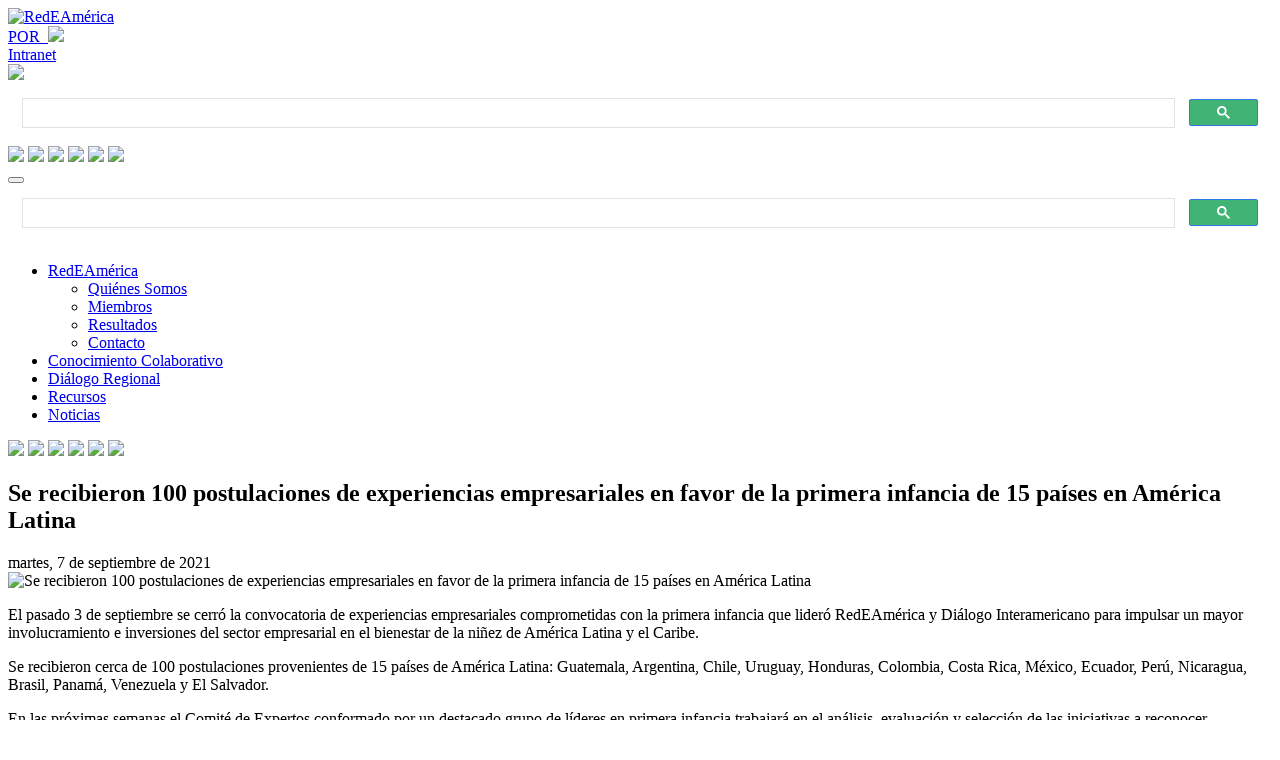

--- FILE ---
content_type: text/html; charset=utf-8
request_url: https://redeamerica.org/Noticias/Detalle/PgrID/1658/PageID/1/ArtMID/1370/ArticleID/2350
body_size: 20180
content:
<!DOCTYPE html>
<html  lang="es-ES">
<head id="Head"><meta content="text/html; charset=UTF-8" http-equiv="Content-Type" />

<link rel="stylesheet" href="https://use.fontawesome.com/releases/v5.2.0/css/all.css" integrity="sha384-hWVjflwFxL6sNzntih27bfxkr27PmbbK/iSvJ+a4+0owXq79v+lsFkW54bOGbiDQ" crossorigin="anonymous">

<!-- Google tag (gtag.js) -->
<script async src="https://www.googletagmanager.com/gtag/js?id=G-MDQKD2D5B1"></script>
<script>
  window.dataLayer = window.dataLayer || [];
  function gtag(){dataLayer.push(arguments);}
  gtag('js', new Date());

  gtag('config', 'G-MDQKD2D5B1');
</script><title>
	Se recibieron 100 postulaciones de experiencias empresariales en favor de la primera infancia de 15 países en América Latina
</title><meta id="MetaDescription" name="description" content="El pasado 3 de septiembre se cerró la convocatoria de experiencias empresariales comprometidas con la primera infancia que lideró RedEAmérica y Diálogo Interamericano para impulsar un mayor involucramiento e inversiones del sector empresarial en el bienestar de la niñez de América Latina y el Caribe." /><meta id="MetaKeywords" name="keywords" content="empresas, primera infancia, RedEAmérica, Diálogo Interamericano, América Latina, niñez " /><meta id="MetaRobots" name="robots" content="INDEX, FOLLOW" /><link href="/Resources/Shared/stylesheets/dnndefault/7.0.0/default.css?cdv=79" type="text/css" rel="stylesheet"/><link href="/Portals/_default/skins/2023/bootstrap/css/bootstrap.min.css?cdv=79" type="text/css" rel="stylesheet"/><link href="/Portals/_default/skins/2023/css/jquery.smartmenus.bootstrap.css?cdv=79" type="text/css" rel="stylesheet"/><link href="/Portals/_default/skins/2023/Menus/MainMenu/MainMenu.css?cdv=79" type="text/css" rel="stylesheet"/><link href="/DesktopModules/EasyDNNmailChimpPlus/Templates/_default/Ozone/Ozone.css?cdv=79" type="text/css" rel="stylesheet"/><link href="/DesktopModules/EasyDNNnews/Templates/_default/Ozone/Ozone.css?cdv=79" type="text/css" rel="stylesheet"/><link href="/DesktopModules/EasyDNNmailChimpPlus/Templates/_default/Ozone/StylesCSS/green.css?cdv=79" type="text/css" rel="stylesheet"/><link href="/DesktopModules/EasyDNNnews/Templates/_default/Ozone/StylesCSS/Noticias.css?cdv=79" type="text/css" rel="stylesheet"/><link href="/Portals/_default/skins/2023/skin.css?cdv=79" type="text/css" rel="stylesheet"/><link href="/DesktopModules/EasyDNNNews/static/rateit/css/rateit.css?cdv=79" type="text/css" rel="stylesheet"/><link href="/DesktopModules/EasyDNNNews/static/common/common.css?cdv=79" type="text/css" rel="stylesheet"/><script src="/DesktopModules/EasyDNNNews/static/eds_jquery/eds_jq.js?cdv=79" type="text/javascript"></script><script src="/DesktopModules/EasyDNNmailChimpPlus/static/eds_jquery/eds_jq.js?cdv=79" type="text/javascript"></script><script src="/Resources/libraries/jQuery/03_05_01/jquery.js?cdv=79" type="text/javascript"></script><script src="/Resources/libraries/jQuery-UI/01_12_01/jquery-ui.js?cdv=79" type="text/javascript"></script><link rel="stylesheet" href="https://use.fontawesome.com/releases/v5.2.0/css/all.css" integrity="sha384-hWVjflwFxL6sNzntih27bfxkr27PmbbK/iSvJ+a4+0owXq79v+lsFkW54bOGbiDQ" crossorigin="anonymous">
<link rel='SHORTCUT ICON' href='/Portals/0/favicon.ico?ver=eXYmmWW-wA8feODJgkZVZQ%3d%3d' type='image/x-icon' /><meta name="eds__GmapsInitData" content="{&quot;instanceGlobal&quot;:&quot;EasyDnnSolutions1_1_instance&quot;,&quot;google&quot;:{&quot;maps&quot;:{&quot;api&quot;:{&quot;key&quot;:&quot;&quot;,&quot;libraries&quot;:[&quot;geometry&quot;,&quot;places&quot;]}}}}" /><meta property="og:site_name" content="RedEAmérica" />
<meta property="og:title" content="Se recibieron 100 postulaciones de experiencias empresariales en favor de la primera infancia de 15 países en América Latina" />
<meta property="og:description" content="El pasado 3 de septiembre se cerró la convocatoria de experiencias empresariales comprometidas con la primera infancia que lideró RedEAmérica y Diálogo Interamericano para impulsar un mayor involucramiento e inversiones del sector empresarial en el bienestar de la niñez de América Latina y el Caribe.

Se recibieron cerca de 100 postulaciones provenientes de 15 países de América Latina: Guatemala, Argentina, Chile, Uruguay, Honduras, Colombia, Costa Rica, México, Ecuador, Perú, Nicaragua,..." />
<meta property="og:url" content="https://redeamerica.org/Noticias/Detalle/PgrID/1658/PageID/1/ArtMID/1370/ArticleID/2350" />
<meta property="og:type" content="article" />

<meta property="og:image" content="https://redeamerica.org/Portals/0/EasyDNNnews/2350/FundSmurfitKappaColombia_1000.jpg" />

<meta name="twitter:card" content="summary_large_image" />
<meta name="twitter:title" content="Se recibieron 100 postulaciones de experiencias empresariales en favor de la primera infancia de 15 países en América Latina" />
<meta name="twitter:description" content="El pasado 3 de septiembre se cerró la convocatoria de experiencias empresariales comprometidas con la primera infancia que lideró RedEAmérica y Diálogo Interamericano para impulsar un mayor..." />

<meta name="twitter:image" content="https://redeamerica.org/Portals/0/EasyDNNnews/2350/FundSmurfitKappaColombia_1000.jpg" />
<script type="application/ld+json">{
	"@context": "http://schema.org",
	"@type": "NewsArticle",
	"mainEntityOfPage": {
	  "@type": "WebPage",
	  "@id": "https://redeamerica.org/tabid/43/ArtMID/490/ArticleID/2350/Se-recibieron-100-postulaciones-de-experiencias-empresariales-en-favor-de-la-primera-infancia.aspx"
	},
	"headline": "Se recibieron 100 postulaciones de experiencias empresariales en favor de la primera infancia de 15 países en América Latina",
	"image": {
		"@type": "ImageObject",
		"url": "https://redeamerica.org/Portals/0/EasyDNNnews/2350/FundSmurfitKappaColombia_1000.jpg"
	  },
	"datePublished": "2021-09-07T12:23:00.0000000",
	"dateModified": "2021-09-07T12:32:53.5570000",
	"author": {
	  "@type": "Person",
	  "name": "Nicolás Amaya"
	},
	 "publisher": {
	  "@type": "Organization",
	  "name": "RedEAmérica",
	  "logo": {
		"@type": "ImageObject",
		"url": ""
	  }
	},
	"description": "El pasado 3 de septiembre se cerró la convocatoria de experiencias empresariales comprometidas con la primera infancia que lideró RedEAmérica y Diálogo Interamericano para impulsar un mayor..."
  }
  </script>     
        
			    <script type="text/javascript">
			      var _gaq = _gaq || [];
			      _gaq.push(['_setAccount', 'UA-22513181-1']);
			      _gaq.push(['_trackPageview']);
			      
			 
			      (function() {
				    var ga = document.createElement('script'); ga.type = 'text/javascript'; ga.async = true;
				    ga.src = ('https:' == document.location.protocol ? 'https://' : 'http://') + 'stats.g.doubleclick.net/dc.js';
				    var s = document.getElementsByTagName('script')[0]; s.parentNode.insertBefore(ga, s);
			      })();
			    </script>
        
		  <meta name="viewport" content="width=device-width,initial-scale=1" /></head>
<body id="Body">

    <form method="post" action="/Noticias/Detalle/PgrID/1658/PageID/1/ArtMID/1370/ArticleID/2350" id="Form" enctype="multipart/form-data">
<div class="aspNetHidden">
<input type="hidden" name="__EVENTTARGET" id="__EVENTTARGET" value="" />
<input type="hidden" name="__EVENTARGUMENT" id="__EVENTARGUMENT" value="" />
<input type="hidden" name="__VIEWSTATE" id="__VIEWSTATE" value="FWy0OKILUwmKW3GxlwFZ2BtqZ3EJLNbH2GqzePKE2iK9Vd6qb9ZqcD9N3Hbcr+8Xr73CYhxODFDnVqfOD50HPm+X6wff1RMAIymdFD3ZUrRSoqBRfIb3X2YXrZYmXDFBw1gRU9vrr1A08mQgDTFolSKTcBwTxzb0E396CGyd0/aIzn0oKm5g5PAIPKZLdlmh6X5VHL3nvNYcET3o/q6sVB6CFR2r4lzcSo9jxNArlxCIPmUFXCNLPiiPOWwI2l8/vG/t7TqlxHLJ0mjT1VKKIlSN79cWbrizZ+VSIiz6VinyNiTLFBXYKnAHQNvZVo2A4mWZus4dsFRhvaHOphwDbv2nvEF0t8SdKh1EYz8FJWm/6oqvF2js7q92y/LL15hBBHWoC7iF+zuPY3VNrmXvGj9KcTK/iXwh0QWn7OVTiS7Dp/Wr0KwPxJMcwgE9ID4ffuvLuPJN8Zdw08al0bRHzIBorlnu6ybbtS7FYCUgRCpxEpMGbuuDSoQAW6BRlnpLvz3QYBxW9E99UUZWFSp2CBRA04bVSMED4grwYVPVrsytms7vMi5d452vcfmqdX0+G4th9y5C7lP4t1mBP/I/rnbphk5lC8IbtHRGbNXoGrK9gVSkR7jnhcZ8kCAelvqDNgp3/tTpsdmGkoIZW5cj+6goCz2oE33RCuHUqQrxspFVyiWCiR9j6tJ6jQIgbhSd5ZhmHUZC5ycg/8QcGHCRe633KEvoJUDwRYobw0pJ1et1GPvau/cPYEhuc/29glc0/GXJapTUwH3CfUVakIGcACmn7hmX9O0Cb/X9NfYYQfRpUbMePC7QsnXzLCSNpH4tzxv984aYWwFZOcmQD0ilEBawR4KVg1hHkigE9JtOVbg5NFl2Q2mnJ6kWDUzhslpYyuWfos/Pc8/gw3NLqBjZpp8r4KYU2qu8pn8MWw+Hlyj7h9Fjs5YY8pkthO28sUczFAkY7tNLaOpY3OfqcZd9QUMRC3u472DkQpXUzGHMPsxpcsCod90VqSzPDY6dhe79y5RokwZJZkwdWoMFpSD/JoO7NtHkUI/tWWzOKQ1CxLxgFqvpA0B3DdTLrdyjiVt6VPNTFcDLd81KBqBfb5FH1V+JWTfMijdJvviStuqH8RoUeL1jdreZChby3XC0ri3RKgefAUcUW3fiSGory8fTH/W7gFgtAA84xS+ltEj2NNmPXnQs7riFCobiKtgrCDmKe8ynrfY0mY1JJqmYuIXcrnR+/+Eh89oTQw50yI+xnqr+AvMgrNmIuIa+XX7QWXB9Sps8TPLrHQ2fUZXiAX+o+cK0C5iavnxS1zyozZb7WfYNQF3U89zjwYIs/H06PQzuOn1oChBTvVuZKsrK+C4uu6EDSKXYbELZm6KNsV91YWLTzK7dJ+wxG6mNWn75vtBL7x2CQejZvnOEBLqaw3geqx/NVi6CKajWzm50anHOHbmuppOdpBUxD5bzXNLa2I72CO9Xdj3VrOGXzh59m5dPruzjKPL5G8ywURlL2DQprPiuXu693uMTkYt7xV+oQzSrFhJxq9ZJavVd+WYDKTIHk9kWK/KegtVJx+9reoItaFgFna9z4mdWC/RwHwEwq3uDo1DxQQ5xJRHXdIofBnYt/x5T48kxoi1N0s1l9m0kvMObGgCP9+QCkp1vNNN3UKIsdS6/dIT/RcWpz2wP" />
</div>

<script type="text/javascript">
//<![CDATA[
var theForm = document.forms['Form'];
if (!theForm) {
    theForm = document.Form;
}
function __doPostBack(eventTarget, eventArgument) {
    if (!theForm.onsubmit || (theForm.onsubmit() != false)) {
        theForm.__EVENTTARGET.value = eventTarget;
        theForm.__EVENTARGUMENT.value = eventArgument;
        theForm.submit();
    }
}
//]]>
</script>


<script src="/WebResource.axd?d=pynGkmcFUV1RG4NyNWkPJHF67BZt_zjoRz-OOQq4LbkYlYydsjPVU-v2J341&amp;t=638627955619783110" type="text/javascript"></script>


<script type="text/javascript">
//<![CDATA[
var __cultureInfo = {"name":"es-ES","numberFormat":{"CurrencyDecimalDigits":2,"CurrencyDecimalSeparator":",","IsReadOnly":false,"CurrencyGroupSizes":[3],"NumberGroupSizes":[3],"PercentGroupSizes":[3],"CurrencyGroupSeparator":".","CurrencySymbol":"€","NaNSymbol":"NaN","CurrencyNegativePattern":8,"NumberNegativePattern":1,"PercentPositivePattern":0,"PercentNegativePattern":0,"NegativeInfinitySymbol":"-∞","NegativeSign":"-","NumberDecimalDigits":2,"NumberDecimalSeparator":",","NumberGroupSeparator":".","CurrencyPositivePattern":3,"PositiveInfinitySymbol":"∞","PositiveSign":"+","PercentDecimalDigits":2,"PercentDecimalSeparator":",","PercentGroupSeparator":".","PercentSymbol":"%","PerMilleSymbol":"‰","NativeDigits":["0","1","2","3","4","5","6","7","8","9"],"DigitSubstitution":1},"dateTimeFormat":{"AMDesignator":"","Calendar":{"MinSupportedDateTime":"\/Date(-62135568000000)\/","MaxSupportedDateTime":"\/Date(253402300799999)\/","AlgorithmType":1,"CalendarType":1,"Eras":[1],"TwoDigitYearMax":2029,"IsReadOnly":false},"DateSeparator":"/","FirstDayOfWeek":1,"CalendarWeekRule":2,"FullDateTimePattern":"dddd, d\u0027 de \u0027MMMM\u0027 de \u0027yyyy H:mm:ss","LongDatePattern":"dddd, d\u0027 de \u0027MMMM\u0027 de \u0027yyyy","LongTimePattern":"H:mm:ss","MonthDayPattern":"d \u0027de\u0027 MMMM","PMDesignator":"","RFC1123Pattern":"ddd, dd MMM yyyy HH\u0027:\u0027mm\u0027:\u0027ss \u0027GMT\u0027","ShortDatePattern":"dd/MM/yyyy","ShortTimePattern":"H:mm","SortableDateTimePattern":"yyyy\u0027-\u0027MM\u0027-\u0027dd\u0027T\u0027HH\u0027:\u0027mm\u0027:\u0027ss","TimeSeparator":":","UniversalSortableDateTimePattern":"yyyy\u0027-\u0027MM\u0027-\u0027dd HH\u0027:\u0027mm\u0027:\u0027ss\u0027Z\u0027","YearMonthPattern":"MMMM\u0027 de \u0027yyyy","AbbreviatedDayNames":["do.","lu.","ma.","mi.","ju.","vi.","sá."],"ShortestDayNames":["D","L","M","X","J","V","S"],"DayNames":["domingo","lunes","martes","miércoles","jueves","viernes","sábado"],"AbbreviatedMonthNames":["ene.","feb.","mar.","abr.","may.","jun.","jul.","ago.","sep.","oct.","nov.","dic.",""],"MonthNames":["enero","febrero","marzo","abril","mayo","junio","julio","agosto","septiembre","octubre","noviembre","diciembre",""],"IsReadOnly":false,"NativeCalendarName":"calendario gregoriano","AbbreviatedMonthGenitiveNames":["ene.","feb.","mar.","abr.","may.","jun.","jul.","ago.","sep.","oct.","nov.","dic.",""],"MonthGenitiveNames":["enero","febrero","marzo","abril","mayo","junio","julio","agosto","septiembre","octubre","noviembre","diciembre",""]},"eras":[1,"d. C.",null,0]};//]]>
</script>

<script src="/ScriptResource.axd?d=NJmAwtEo3Ip9rqRC6XL9w4JUeObDCp1zRNvM-BoMUCJBUNIrykXfI7aLfM1d73J_lCq-BqQa2yRES31ctYdi0GddHBUfL_YRx65gBy_48ExY5aRPm9AFtpb-bEF0bazuQoIORA2&amp;t=2a9d95e3" type="text/javascript"></script>
<script src="/ScriptResource.axd?d=dwY9oWetJoKTSLozMmVzmMlPwuhHFdGJdxvMGDCPHwAHNS1cuPRatn16hglrUfyEXIOiF_0RhRZLk1NTj_rvRWUAWnmO3of4Blifr9_il9xCEKhsUeBQK2aDz74y_i3Q5kz7rl0epp3a9x6B0&amp;t=2a9d95e3" type="text/javascript"></script>
<div class="aspNetHidden">

	<input type="hidden" name="__VIEWSTATEGENERATOR" id="__VIEWSTATEGENERATOR" value="CA0B0334" />
	<input type="hidden" name="__VIEWSTATEENCRYPTED" id="__VIEWSTATEENCRYPTED" value="" />
	<input type="hidden" name="__EVENTVALIDATION" id="__EVENTVALIDATION" value="nOhDnxS6YGhUGVwDZvMjXwOZSva5Hq8AVSyoc0fkDjO8qqCvBpB+43amWUAofC2azoQsgIXAlVN761nfqNaR8Z+THczU1w4kAx9RTKAcIIz8eGVNCtu06DrkL9FpnKlpb96kdUYiGRUcbL8VzJDrpZsu3vU=" />
</div><script src="/js/dnn.modalpopup.js?cdv=79" type="text/javascript"></script><script src="/Portals/_default/skins/2023/bootstrap/js/bootstrap.min.js?cdv=79" type="text/javascript"></script><script src="/Portals/_default/skins/2023/js/jquery.smartmenus.js?cdv=79" type="text/javascript"></script><script src="/Portals/_default/skins/2023/js/jquery.smartmenus.bootstrap.js?cdv=79" type="text/javascript"></script><script src="/Portals/_default/skins/2023/js/scripts.js?cdv=79" type="text/javascript"></script><script src="/js/dnncore.js?cdv=79" type="text/javascript"></script><script src="/DesktopModules/EasyDNNNews/static/rateit/js/jquery.rateit_2.2.js?cdv=79" type="text/javascript"></script><script src="/DesktopModules/EasyDNNmailChimpPlus/static/jquery_validation/jquery.validate.min.js?cdv=79" type="text/javascript"></script><script src="/DesktopModules/EasyDNNNews/js/jquery.cookie_2.2.js?cdv=79" type="text/javascript"></script><script src="/DesktopModules/EasyDNNmailChimpPlus/static/cookie/js.cookie.js?cdv=79" type="text/javascript"></script><script src="/DesktopModules/EasyDNNNews/static/fluidvids/fluidvids_custom.min.js?cdv=79" type="text/javascript"></script><script src="/DesktopModules/EasyDNNmailChimpPlus/static/edForm/jquery.edForm.js?cdv=79" type="text/javascript"></script><script src="/DesktopModules/EasyDNNNews/static/EasyDnnSolutions/EasyDnnSolutions_1.1_2.2.js?cdv=79" type="text/javascript"></script>
<script type="text/javascript">
//<![CDATA[
Sys.WebForms.PageRequestManager._initialize('ScriptManager', 'Form', ['tdnn$ctr1370$ViewEasyDNNNewsMain$ctl00$upPanelComments','dnn_ctr1370_ViewEasyDNNNewsMain_ctl00_upPanelComments'], [], [], 90, '');
//]]>
</script>

        
        
        

<link href="/Portals/_default/skins/2023/Css/estilos.css" rel="stylesheet">
<link href="/Portals/_default/skins/2023/Css/media-queries.css" rel="stylesheet">

<!--[if lt IE 9]>
    <script src="https://cdnjs.cloudflare.com/ajax/libs/html5shiv/3.7.2/html5shiv.min.js"></script>
    <script src="https://oss.maxcdn.com/respond/1.4.2/respond.min.js"></script>
<![endif]-->

<div id="siteWrapper">

	<!-- Menu Top  -->
	<div id="topHeader" class="fluidTop">
		<div class="container">
			<div class="row">
				<div class="col-xs-6 col-md-3 Logo">
					<a href="//redeamerica.org">
						<img src="/Portals/_default/skins/2023/img/Logo.svg" alt="RedEAmérica">
					</a>
				</div>
				<div class="col-xs-6 col-md-9">
					<div class="col-xs-6 col-md-12 TopNavBar">

						<div class="col-xs-2 intranet">
							

						</div>
						<div class="col-xs-1 idioma"><a href="https://redeamerica-org.translate.goog/?_x_tr_sl=es&_x_tr_tl=pt&_x_tr_hl=es&_x_tr_pto=wapp&_x_tr_hist=true#gsc.tab=0" target="_blank">POR&nbsp;&nbsp;<img src="/Portals/_default/skins/2023/img/idioma_POR.svg" width="30"></a></div>
						<div class="col-xs-2 intranet">
							
<div id="dnn_dnnLogin_loginGroup" class="loginGroup">
    <a id="dnn_dnnLogin_enhancedLoginLink" class="LoginLink" rel="nofollow" onclick="return dnnModal.show(&#39;https://redeamerica.org/Login?returnurl=/Noticias/Detalle/PgrID/1658/PageID/1/ArtMID/1370/ArticleID/2350&amp;popUp=true&#39;,/*showReturn*/true,300,650,true,&#39;&#39;)" href="https://redeamerica.org/Login?returnurl=%2fNoticias%2fDetalle%2fPgrID%2f1658%2fPageID%2f1%2fArtMID%2f1370%2fArticleID%2f2350">Intranet</a>
</div><img src="/Portals/_default/skins/2023/img/icon_intranet.svg" width="30">
						</div>
						<div class="col-xs-2 buscar d-desktop">
							<div class="buscar--google">
								<script async src="https://cse.google.com/cse.js?cx=012783349132125473539:kmtoqelk73v"></script>
								<div class="gcse-search"></div>
							</div>
						</div>
						<div class="col-xs-5 redes d-desktop">
							<a href="//www.facebook.com/RedEAmerica/" target="_blank"><img src="/Portals/_default/skins/2023/img/icon_facebook.svg" width="34"></a>
							<a href="//twitter.com/redeamerica" target="_blank"><img src="/Portals/_default/skins/2023/img/icon_twitter.svg" width="34"></a>
							<a href="//www.youtube.com/user/redeamerica2011" target="_blank"><img src="/Portals/_default/skins/2023/img/icon_youtube.svg" width="34"></a>
							<a href="//www.instagram.com/redeamerica/" target="_blank"><img src="/Portals/_default/skins/2023/img/icon_instagram.svg" width="34"></a>
							<a href="https://www.linkedin.com/company/corporacionredeamerica/" target="_blank"><img src="/Portals/_default/skins/2023/img/icon_linkedin.svg" width="34"></a>
                            <a href="https://open.spotify.com/show/4rjkzEHBqyjQa28BHrUQoM?si=a0655db228da4d10" target="_blank"><img src="/Portals/_default/skins/2023/img/icon_spotify.svg" width="34"></a>
						</div>
					</div>
					<div class="col-xs-6 col-md-12 boxMenus">

						<div class="row">
							<div class="col-xs-12 menu_home menu navbar">
								<div class="navbar-header">
									<button type="button" class="navbar-toggle" data-toggle="collapse" data-target=".navbar-collapse">
										<span class="icon-bar"></span>
										<span class="icon-bar"></span>
										<span class="icon-bar"></span>
									</button>
								</div>
								<div class="collapse navbar-collapse">
									<div class="buscar--google d-md-none">
										<script async src="https://cse.google.com/cse.js?cx=012783349132125473539:kmtoqelk73v"></script>
										<div class="gcse-search"></div>
									</div>
									<ul class="nav nav-pills">

	<li class="dropdown ">
	
		<a href="#" >RedEAm&#233;rica<b class="caret hidden-desktop pull-right icon-chevron-down icon-white"></b></a>
	
	    <ul class="dropdown-menu">
	    
	<li class="">
	
		<a href="https://redeamerica.org/RedEAm&#233;rica/Qui&#233;nes-Somos" >Qui&#233;nes Somos</a>
	
	</li>

	<li class="">
	
		<a href="https://redeamerica.org/RedEAm&#233;rica/Miembros" >Miembros</a>
	
	</li>

	<li class="">
	
		<a href="https://redeamerica.org/RedEAm&#233;rica/Resultados" >Resultados</a>
	
	</li>

	<li class="">
	
		<a href="https://redeamerica.org/RedEAm&#233;rica/Contacto" >Contacto</a>
	
	</li>

	    </ul>
	
	</li>

	<li class="">
	
		<a href="https://redeamerica.org/Conocimiento-Colaborativo" >Conocimiento Colaborativo</a>
	
	</li>

	<li class="">
	
		<a href="https://redeamerica.org/Di&#225;logo-Regional" >Di&#225;logo Regional</a>
	
	</li>

	<li class="">
	
		<a href="https://redeamerica.org/Recursos" >Recursos</a>
	
	</li>

	<li class="">
	
		<a href="https://redeamerica.org/Noticias" >Noticias</a>
	
	</li>

</ul>


<script type="text/javascript">
(function($){
	$(document).ready(function(){
		$(".nav-pills > li a").on("mouseover", function(event){
            var $this = $(this).parent().find(">ul");
            if($this.length == 0) return;
            dnn.addIframeMask($this[0]);
		});
		$(".dropdown").attr("aria-haspopup", "true");
		$(".dropdownactive").attr("aria-haspopup", "true");
		$(".dropdown-menu").attr("aria-haspopup", "false");
	});
})(jQuery);
</script>

									<div class="col-xs-5 redes d-md-none">
										<a href="//www.facebook.com/RedEAmerica/" target="_blank"><img src="/Portals/_default/skins/2023/img/icon_facebook.svg" width="34"></a>
										<a href="//twitter.com/redeamerica" target="_blank"><img src="/Portals/_default/skins/2023/img/icon_twitter.svg" width="34"></a>
										<a href="//www.youtube.com/user/redeamerica2011" target="_blank"><img src="/Portals/_default/skins/2023/img/icon_youtube.svg" width="34"></a>
										<a href="//www.instagram.com/redeamerica/" target="_blank"><img src="/Portals/_default/skins/2023/img/icon_instagram.svg" width="34"></a>
										<a href="https://www.linkedin.com/company/corporacionredeamerica/" target="_blank"><img src="/Portals/_default/skins/2023/img/icon_linkedin.svg" width="34"></a>
										<a href="https://open.spotify.com/show/4rjkzEHBqyjQa28BHrUQoM?si=a0655db228da4d10" target="_blank"><img src="/Portals/_default/skins/2023/img/icon_spotify.svg" width="34"></a>
									</div>
								</div>
							</div>
						</div>

					</div>
				</div>
			</div>
		</div>
	</div>
	<!-- END: Menu Top  -->

	<main role="main">

		<!-- Fondo Beige -->
		<div class="fondo-Beige fondo-beige-bottom">
			<div class="container">
				<div class="row ">
					<div id="dnn_Section2_1" class="col-md-12 DNNEmptyPane"></div>
				</div>
			</div>
		</div>
		<!-- END: Fondo beige -->
        
		<div class="fluidwhite">
			<div class="container">
				<div class="row">
					<div id="dnn_Logros0" class="col-md-12 DNNEmptyPane"></div>
                    <div id="dnn_Logros1" class="col-md-6 DNNEmptyPane"></div>
					<div id="dnn_Logros2" class="col-md-6 DNNEmptyPane"></div>
                    <div id="dnn_Logros3" class="col-md-12 DNNEmptyPane"></div>
				</div>
			</div>
		</div>
        
		<!-- FondoBlanco -->
		<div class="fluidwhite">
			<div class="container">
				<div class="row text-left">
					<div id="dnn_contentpane" class="col-xs-12 DNNEmptyPane"></div>
					<div id="dnn_colizquierda" class="col-md-2 DNNEmptyPane"></div>
					<div id="dnn_colcentral" class="col-md-8 DNNEmptyPane"></div>
                    <div id="dnn_colderecha" class="col-md-2 DNNEmptyPane"></div>
				</div>
			</div>
		</div>
		<!-- END: FondoBlanco -->
        
        <!-- FondoBlanco -->
		<div class="fluidwhite">
			<div class="container">
				<div class="row text-left">					
                    <div id="dnn_NoticiaDetalle" class="col-md-8"><div class="DnnModule DnnModule-EasyDNNnews DnnModule-1370"><a name="1370"></a>
<div class="containerNOTITLE">
	<div id="dnn_ctr1370_ContentPane" class=""><!-- Start_Module_1370 --><div id="dnn_ctr1370_ModuleContent" class="DNNModuleContent ModEasyDNNnewsC">
	

<script type="text/javascript">
	/*<![CDATA[*/
	
	
	
	
	
						eds3_5_jq(function ($) {
							$('#dnn_ctr1370_ViewEasyDNNNewsMain_ctl00_pnlViewArticle_edn_printButton').on('click', function (){
								var prtContent = document.getElementById('dnn_ctr1370_ViewEasyDNNNewsMain_ctl00_pnlViewArticle'),
									spacelessTitle = 'Se recibieron 100 postulaciones de experiencias empresariales en favor de la primera infancia de 15 países en América Latina'.replace(/\s/g, '_'),
									WinPrint = window.open(this.href, spacelessTitle, 'toolbar=no,location=no,status=no,menubar=no,scrollbars=yes,resizable=yes,width=450,height=250');

								WinPrint.document.write("<!DOCTYPE html PUBLIC \"-//W3C//DTD XHTML 1.0 Strict//EN\" \"http://www.w3.org/TR/xhtml1/DTD/xhtml1-strict.dtd\">");
								WinPrint.document.write("<html><head><title>Se recibieron 100 postulaciones de experiencias empresariales en favor de la primera infancia de 15 países en América Latina</title><link rel=\"stylesheet\" type=\"text/css\" href=\"https://redeamerica.org/DesktopModules/EasyDNNnews/Templates/_default/Ozone/Ozone.css\"/></head><body>");
								WinPrint.document.write("<div class=\"eds_news_module_1370 news Ozone_Style_Noticias eds_style_predefined_noticias eds_subCollection_news eds_news_Ozone eds_template_Details_Article_Noticias eds_templateGroup_detailsArticleDefault eds_styleSwitchCriteria_module-1370 eds_print\">")
								WinPrint.document.write(prtContent.innerHTML);
								WinPrint.document.write("</div></body></html>");
								WinPrint.document.close();
								WinPrint.focus();

								setTimeout(function () {
									WinPrint.print();
										setTimeout(function () { WinPrint.close(); }, 100);
								WinPrint.onafterprint = function(){
								WinPrint.close()};
								}, 500);

								return false;
							});
						});
	
	
	
	
	
	

	eds3_5_jq(function ($) {
		if (typeof edn_fluidvids != 'undefined')
			edn_fluidvids.init({
				selector: ['.edn_fluidVideo iframe'],
				players: ['www.youtube.com', 'player.vimeo.com']
			});
		
		
		

	});
	/*]]>*/
</script>



<div class="eds_news_module_1370 news Ozone_Style_Noticias eds_style_predefined_noticias eds_subCollection_news eds_news_Ozone eds_template_Details_Article_Noticias eds_templateGroup_detailsArticleDefault eds_styleSwitchCriteria_module-1370">
	

	

	

	

	<div id="dnn_ctr1370_ViewEasyDNNNewsMain_ctl00_pnlViewArticle">
		
		
		
		
		
	<article class="edn_article edn_articleDetails">
		
		<h1 class="edn_articleTitle">Se recibieron 100 postulaciones de experiencias empresariales en favor de la primera infancia de 15 países en América Latina</h1>
		<div class="edn_metaDetails">
			<div class="masinfo">
				<time>martes, 7 de septiembre de 2021</time>
				
				<!-- <div class="edn_articleCategories"> / Categories: <a href="https://redeamerica.org/Noticias/Detalle/PID/1370/evl/0/CategoryID/28/CategoryName/Noticias" class="Noticias EDNcategorycolor-default">Noticias</a>, <a href="https://redeamerica.org/Noticias/Detalle/PID/1370/evl/0/CategoryID/1085/CategoryName/2021" class="_ EDNcategorycolor-default">2021</a></div> -->
			</div>
		</div>
		
		
		<div class="edn_mediaContainer">
			<img alt="Se recibieron 100 postulaciones de experiencias empresariales en favor de la primera infancia de 15 países en América Latina" src="/Portals/0/EasyDNNNews/2350/images/FundSmurfitKappaColombia_1000-600-600-p-L-97.jpg"/>
			
		</div>
		
		
		
			
		

		
		
		
			
	
		
			<p class="MsoNoSpacing"><span style="background:white">El pasado 3 de septiembre se cerró la convocatoria de experiencias empresariales comprometidas con la primera infancia que lideró RedEAmérica y Diálogo Interamericano para </span>impulsar un mayor involucramiento e inversiones del sector empresarial en el bienestar de la niñez de América Latina y el Caribe.</p>

<p class="MsoNoSpacing">Se recibieron cerca de 100 postulaciones provenientes de 15 países de América Latina: Guatemala, Argentina, Chile, Uruguay, Honduras, Colombia, Costa Rica, México, Ecuador, Perú, Nicaragua, Brasil, Panamá, Venezuela y El Salvador.</p>

<p class="MsoNoSpacing">En las próximas semanas el Comité de Expertos conformado por un destacado grupo de líderes en primera infancia trabajará en el análisis, evaluación y selección de las iniciativas a reconocer.</p>

<p class="MsoNoSpacing"><strong><span style="background:white">El Comité está compuesto por: </span></strong></p>

<ul>
 <li class="MsoNoSpacing"><span style="background:white">Alejandro Acosta, consultor independiente&nbsp; y asesor senior de CINDE, Colombia</span></li>
 <li class="MsoNoSpacing"><span style="background:white">Desirée López de Maturana Luna, Vicepresidenta para Latinoamérica de la Organización Mundial para la Educación Pre escolar en Chile</span></li>
 <li class="MsoNoSpacing"><span style="background:white">Ariela Luna, especialista en salud pública y desarrollo de la primera infancia en Perú</span></li>
 <li class="MsoNoSpacing"><span style="background:white">Enrique Darwin Caraballo, Director Ejecutivo de Educa (Acción Empresarial por la Educación) en República Dominicana</span></li>
 <li class="MsoNoSpacing"><span style="background:white">Mariana Valdes Riveroll, Directora de Alianzas Estratégicas en Save the Children México</span></li>
</ul>

<p class="MsoNoSpacing"><span style="background:white">RedEAmérica y Diálogo Interamericano agradecen a todas las empresas, fundaciones e institutos que participaron en la convocatoria. </span></p>

<p class="MsoNoSpacing"><a class="boton1" href="https://www.redeamerica.org/Primera-Infancia/Experto"><span style="background:white">Conoce más del grupo de expertos</span></a></p>
	
		
		
			
			
			<div class="article_pager edn_articleScrolling edn_clearFix">
				
				<div class="edn_toolTip edn_tooltipLeft">
					<a class="edn_previusArticle" href="https://redeamerica.org/Noticias/Detalle/ArtMID/1370/ArticleID/2353/Fundaci243n-Fedes-y-Alianza-Suiza-aliadas-por-la-educaci243n-en-Ecuador">Anterior</a>
					<span class="edn_toolTipContent">
					    Anterior
					</span>
				</div>
				
				
				<div class="edn_toolTip edn_tooltipRight">
					<a class="edn_nextArticle" href="https://redeamerica.org/Noticias/Detalle/ArtMID/1370/ArticleID/2352/RedEAm233rica-ofrece-6-cursos-virtuales-en-su-plataforma-de-formaci243n">Siguiente</a>
					<span class="edn_toolTipContent">RedEAmérica ofrece 6 cursos virtuales en su plataforma de formación</span>
				</div>
				
			</div>
			
			<div class="numeroVisitas edn_metaDetails">
				<span class="edn_numberOfVievs">35933</span>
			</div>
			
			<div class="edn_articleTags edn_clearFix">Tags: <a href="https://redeamerica.org/Noticias/Detalle/PID/1370/evl/0/TagID/121/TagName/Primera-Infancia">Primera Infancia </a></div>
			
			<div>
				
<div class="edn_aditionalBox edn_relatedArticles">
	<h2><span>Artículos relacionados</span></h2>
	<ul>


		<li>
			<a href="https://redeamerica.org/Noticias/Detalle/ArtMID/1370/ArticleID/2393/Talleres-sobre-iniciativas-empresariales-en-favor-de-la-primera-infancia-Fomentando-el-di225logo-en-torno-al-rol-y-contribuciones-del-sector-empresarial-en-el-bienestar-de-la-ni241ez">Talleres sobre iniciativas empresariales en favor de la primera infancia: Fomentando el diálogo en torno al rol y contribuciones del sector empresarial en el bienestar de la niñez</a>
		</li>


		<li>
			<a href="https://redeamerica.org/Noticias/Detalle/ArtMID/1370/ArticleID/2392/Primera-infancia-y-comunidades-sostenibles">Primera infancia y comunidades sostenibles</a>
		</li>


		<li>
			<a href="https://redeamerica.org/Noticias/Detalle/ArtMID/1370/ArticleID/2347/Quedan-pocos-d237as-para-postular-experiencias-a-favor-de-la-primera-infancia">Quedan pocos días para postular experiencias a favor de la primera infancia</a>
		</li>


		<li>
			<a href="https://redeamerica.org/Noticias/Detalle/ArtMID/1370/ArticleID/2329/Empresas-y-primera-infancia-se-buscan-experiencias-significativas-en-Am233rica-Latina">Empresas y primera infancia: se buscan experiencias significativas en América Latina</a>
		</li>


		<li>
			<a href="https://redeamerica.org/Noticias/Detalle/ArtMID/1370/ArticleID/2088/Ni241ez-pobreza-y-Pandemia-de-Coronavirus-191Cu225les-son-los-principales-impactos-y-desaf237os">Niñez, pobreza y Pandemia de Coronavirus. ¿Cuáles son los principales impactos y desafíos?</a>
		</li>


	</ul>

</div>


			</div>
			 <div class="numeroVisitas edn_metaDetails">
				<span class="edn_numberOfVievs">35933</span>
			</div> 
			<div class="edn_socialPrintWrapper">
				<div class="addthis_toolbox addthis_default_style "><a class="addthis_button_facebook_like" fb:like:layout="button_count"></a><a class="addthis_button_tweet"></a><a class="addthis_button_google_plusone" g:plusone:size="medium"></a><a class="addthis_counter addthis_pill_style"></a></div><script type="text/javascript" src="//s7.addthis.com/js/250/addthis_widget.js#pubid=xa-4e83374938ea2808"></script>
				
				<!-- <span id="dnn_ctr1370_ViewEasyDNNNewsMain_ctl00_pnlViewArticle_edn_printButton" class="edn_printButton"><span>Print</span></span> -->
			</div>
			
			
			
			
			
			
			
	
		
		
			
			
			
	
		
		
		<input type="hidden" name="dnn$ctr1370$ViewEasyDNNNewsMain$ctl00$hfRate" id="dnn_ctr1370_ViewEasyDNNNewsMain_ctl00_hfRate" value=" .000" />
		<script type="text/javascript">
			// <![CDATA[
			eds3_5_jq(function ($) {
				var isArticleRated = false;
				if (!false)
					isArticleRated = $.cookie("EDNA-12350");
				var $rate_it = $(".EDN_article_rateit.M1370");

				$rate_it.bind('rated reset', function (e) {
					var ri = $(this),
						value = ri.rateit('value'),
						articleid = 2350,
						portalId = 0,
						moduleId = 1370,
						tabId = 133;

					$rate_it.rateit('readonly', true);
					ri.rateit('readonly', true);

					if (!false)
						$.cookie("EDNA-12350", "true");

					document.getElementById("dnn_ctr1370_ViewEasyDNNNewsMain_ctl00_hfRate").value = value;

					$.ajax({
						url: "/DesktopModules/EasyDNNNews/ashx/RateArticle.ashx",
						type: "POST",
						cache: false,
						dataType: 'json',
						timeout: 15000,
						data: {
							portalId: portalId,
							moduleId: moduleId,
							tabId: tabId,
							articleid: articleid,
							ratingValue: value
						}
					})
						.done(function (response, status) {
							ri.siblings('.current_rating').text(response);
						})
						.fail(function () {
						})
						.always(function () {
						});
				})
					.rateit('value', document.getElementById("dnn_ctr1370_ViewEasyDNNNewsMain_ctl00_hfRate").value)
					.rateit('readonly', isArticleRated)
					.rateit('step', 1);

				$('#dnn_ctr1370_ViewEasyDNNNewsMain_ctl00_upPanelComments').on('click', '#dnn_ctr1370_ViewEasyDNNNewsMain_ctl00_lbAddComment', function () {
					var $lbAddComment = $('#dnn_ctr1370_ViewEasyDNNNewsMain_ctl00_lbAddComment'),
						noErrors = true,

						$authorNameInput = $('#dnn_ctr1370_ViewEasyDNNNewsMain_ctl00_tbAddCommentName'),
						$authorEmailInput = $('#dnn_ctr1370_ViewEasyDNNNewsMain_ctl00_tbAddCommentEmail'),
						$authorGDPRAgreement = $('#dnn_ctr1370_ViewEasyDNNNewsMain_ctl00_cbShowCommentsGDPRComplianceAgreementRules'),
						authorName,
						authorEmail,
						comment = $('#dnn_ctr1370_ViewEasyDNNNewsMain_ctl00_tbAddComment').val(),

						$noAuthorName = $('#dnn_ctr1370_ViewEasyDNNNewsMain_ctl00_lblAddCommentNameError'),
						$noAuthorEmail = $('#dnn_ctr1370_ViewEasyDNNNewsMain_ctl00_lblAddCommentEmailError'),
						$authorEmailNotValid = $('#dnn_ctr1370_ViewEasyDNNNewsMain_ctl00_lblAddCommentEmailValid'),
						$noComment = $('#dnn_ctr1370_ViewEasyDNNNewsMain_ctl00_lblAddCommentError'),
						$notValidCaptcha = $('#dnn_ctr1370_ViewEasyDNNNewsMain_ctl00_lblCaptchaError'),
						$noauthorGDPRAgreement = $('#dnn_ctr1370_ViewEasyDNNNewsMain_ctl00_lblShowCommentsGDPRComplianceAgreementError'),

						emailRegex = /^(([^<>()[\]\\.,;:\s@\"]+(\.[^<>()[\]\\.,;:\s@\"]+)*)|(\".+\"))@((\[[0-9]{1,3}\.[0-9]{1,3}\.[0-9]{1,3}\.[0-9]{1,3}\])|(([a-zA-Z\-0-9]+\.)+[a-zA-Z]{2,}))$/;


					if ($lbAddComment.data('disable'))
						return false;

					if ($authorNameInput.length > 0) {
						authorName = $authorNameInput.val();

						$noAuthorName.css('display', 'none');

						if (authorName == '') {
							$noAuthorName.css('display', 'block');
							noErrors = false;
						}
					}

					if ($authorEmailInput.length > 0) {
						authorEmail = $authorEmailInput.val();

						$noAuthorEmail.css('display', 'none');
						$authorEmailNotValid.css('display', 'none');

						if (authorEmail == '') {
							$noAuthorEmail.css('display', 'block');
							noErrors = false;
						} else if (!emailRegex.test(authorEmail)) {
							$authorEmailNotValid.css('display', 'block');
							noErrors = false;
						}
					}

					if ($authorGDPRAgreement.length > 0) {
						$noauthorGDPRAgreement.css('display', 'none');
						if (!$authorGDPRAgreement[0].checked) {
							$noauthorGDPRAgreement.css('display', 'block');
							noErrors = false;
						}
					}

					if ($('#dnn_ctr1370_ViewEasyDNNNewsMain_ctl00_pnlCommentsCaptcha').length > 0) {
						var commentsCaptchaResponse = grecaptcha.getResponse(window.eds_commentsform_captchaId);
						if (commentsCaptchaResponse.length == 0) {
							$('#dnn_ctr1370_ViewEasyDNNNewsMain_ctl00_hfCommentsFormCaptchaResponse').val('');
							$notValidCaptcha.css('display', 'block');
							noErrors = false;
						}
						else {
							$('#dnn_ctr1370_ViewEasyDNNNewsMain_ctl00_hfCommentsFormCaptchaResponse').val(commentsCaptchaResponse);
							$notValidCaptcha.css('display', 'none');
						}
					}

					if (comment == '') {
						$noComment.css('display', 'block');
						noErrors = false;
					} else
						$noComment.css('display', 'none');

					if (noErrors)
						$lbAddComment.data('disable', true);
					else
						return false;
				});
			});
			//*/ ]]>
		</script>
		<div id="dnn_ctr1370_ViewEasyDNNNewsMain_ctl00_upPanelComments">
			
				
				
				<input type="hidden" name="dnn$ctr1370$ViewEasyDNNNewsMain$ctl00$hfReplayToComment" id="dnn_ctr1370_ViewEasyDNNNewsMain_ctl00_hfReplayToComment" />
			
		</div>
		
		
		</article>
	
	
	</div>
	
	
	
</div>










</div><!-- End_Module_1370 --></div>
</div></div></div>
                    <div id="dnn_NoticiaListado" class="col-md-4"><div class="DnnModule DnnModule-EasyDNNnews DnnModule-1658"><a name="1658"></a>
<div class="containerNOTITLE">
	<div id="dnn_ctr1658_ContentPane" class=""><!-- Start_Module_1658 --><div id="dnn_ctr1658_ModuleContent" class="DNNModuleContent ModEasyDNNnewsC">
	

<script type="text/javascript">
	/*<![CDATA[*/
	
	
	
	
	
	
	
	
	
	
	

	eds3_5_jq(function ($) {
		if (typeof edn_fluidvids != 'undefined')
			edn_fluidvids.init({
				selector: ['.edn_fluidVideo iframe'],
				players: ['www.youtube.com', 'player.vimeo.com']
			});
		
		
		

	});
	/*]]>*/
</script>



<div class="eds_news_module_1658 news Ozone_Style_Noticias eds_style_predefined_noticias eds_subCollection_news eds_news_Ozone eds_template_List_Article_Titulo eds_templateGroup_listArticleDefault eds_styleSwitchCriteria_module-1658">
	

	

	<div id="dnn_ctr1658_ViewEasyDNNNewsMain_ctl00_pnlListArticles">
		
		
		<!--ArticleRepeat:Before:-->
<div class="edn_1658_article_list_wrapper"><!--ArticleTemplate-->

	<article class="edn_article edn_clearFix">
		
		<div class="row filaNoticia">
			<div class="col-sm-12">
				<h2 class="tituloNoticia"><a href="https://www.redeamerica.org/Noticias/Detalle/ArtMID/1370/ArticleID/2474/RedEAm233rica-participar225-en-la-COP16-en-Cali-Colombia">RedEAmérica participará en la COP16 en Cali, Colombia</a></h2>
				<time class="FechaPublicacion"><img src="/DesktopModules/EasyDNNnews/Templates/_default/Ozone/assets/icon-reloj.png">viernes, 11 de octubre de 2024</time>
				<div class="textoResumenNoticia"> <p style="text-align:justify"><span style="font-weight:700; font-variant-ligatures:normal; font-variant-alternates:normal; font-variant-numeric:normal; font-variant-east-asian:normal; font-variant-position:normal; white-space:pre-wrap"><span style="font-style:normal">RedEAmérica participará en la COP16 en Cali, Colombia, destacando el rol de la inversión social privada en la protección de la biodiversidad en América Latina.</span></span></p>

<p><br style="font-style:normal; font-weight:400; text-align:start; white-space:normal" />
&nbsp;</p></div>
			</div>
		</div>
	</article>
	<!--ArticleTemplate-->

	<article class="edn_article edn_clearFix">
		
		<div class="row filaNoticia">
			<div class="col-sm-12">
				<h2 class="tituloNoticia"><a href="https://www.redeamerica.org/Noticias/Detalle/ArtMID/1370/ArticleID/2473/161Las-historias-del-FIR2024">¡Las historias del #FIR2024! 🎥</a></h2>
				<time class="FechaPublicacion"><img src="/DesktopModules/EasyDNNnews/Templates/_default/Ozone/assets/icon-reloj.png">viernes, 11 de octubre de 2024</time>
				<div class="textoResumenNoticia"> <p><meta charset="UTF-8" />Gracias a las más de 60 organizaciones de todos los rincones de América Latina por escribir un diálogo tan enriquecedor y variado, lleno de colores, acentos y aromas. &iexcl;Sabemos que este&nbsp;<a href="https://www.linkedin.com/feed/hashtag/?keywords=fir2024&amp;highlightedUpdateUrns=urn%3Ali%3Aactivity%3A7249535418952511488">#FIR2024</a>&nbsp;pasará a la historia!</p></div>
			</div>
		</div>
	</article>
	<!--ArticleTemplate-->

	<article class="edn_article edn_clearFix">
		
		<div class="row filaNoticia">
			<div class="col-sm-12">
				<h2 class="tituloNoticia"><a href="https://www.redeamerica.org/Noticias/Detalle/ArtMID/1370/ArticleID/2430/Ganadores-del-VI-Premio-Transformadores">Ganadores del VI Premio Transformadores</a></h2>
				<time class="FechaPublicacion"><img src="/DesktopModules/EasyDNNnews/Templates/_default/Ozone/assets/icon-reloj.png">lunes, 24 de abril de 2023</time>
				<div class="textoResumenNoticia"> <p>Conoce a los ganadores del VI Premio Transformadores en cada una de las dos categorías en un interesante diálogo con expertos sociales del panorama de la Inversión Social Privada en la región.</p></div>
			</div>
		</div>
	</article>
	<!--ArticleTemplate-->

	<article class="edn_article edn_clearFix">
		
		<div class="row filaNoticia">
			<div class="col-sm-12">
				<h2 class="tituloNoticia"><a href="https://www.redeamerica.org/Noticias/Detalle/ArtMID/1370/ArticleID/2404/FIR-2023-Entornos-Cambiantes-Nuevos-Retos-para-Empresas-y-Fundaciones">FIR 2023: Entornos Cambiantes: Nuevos Retos para Empresas y Fundaciones</a></h2>
				<time class="FechaPublicacion"><img src="/DesktopModules/EasyDNNnews/Templates/_default/Ozone/assets/icon-reloj.png">martes, 28 de febrero de 2023</time>
				<div class="textoResumenNoticia"> <p>El FIR 2023, realizado el pasado 16 de marzo de 2023 de manera híbrida, se centró en generar reflexión en el contexto actual post-pandemia y los cambios en los distintos entornos y realidades en América Latina.&nbsp;</p></div>
			</div>
		</div>
	</article>
	<!--ArticleTemplate-->

	<article class="edn_article edn_clearFix">
		
		<div class="row filaNoticia">
			<div class="col-sm-12">
				<h2 class="tituloNoticia"><a href="https://www.redeamerica.org/Noticias/Detalle/ArtMID/1370/ArticleID/2403/Juventud-g233nero-y-migraci243n-un-gran-di225logo-en-busca-de-fortalecer-la-articulaci243n-regional">Juventud, género y migración: un gran diálogo en busca de fortalecer la articulación regional</a></h2>
				<time class="FechaPublicacion"><img src="/DesktopModules/EasyDNNnews/Templates/_default/Ozone/assets/icon-reloj.png">viernes, 20 de enero de 2023</time>
				<div class="textoResumenNoticia"> <p>El 12 de enero de 2023, los principales líderes&nbsp;empresariales y del ecosistema social en&nbsp;Centroamérica y América Latina se dieron&nbsp;cita en Tegucigalpa, Honduras en el evento&nbsp;internacional: Género y juventud, reflexión&nbsp;y acción desde América Latina</p></div>
			</div>
		</div>
	</article>
	</div>
		<div class="article_pager"><a class="active page"  href="https://redeamerica.org/Noticias/Detalle/PgrID/1658/PageID/1/ArtMID/1370/ArticleID/2350" aria-label="Page 1" >1</a><a class="page"  rel="next"  href="https://redeamerica.org/Noticias/Detalle/PgrID/1658/PageID/2/ArtMID/1370/ArticleID/2350" aria-label="Page 2" >2</a><a class="page"  href="https://redeamerica.org/Noticias/Detalle/PgrID/1658/PageID/3/ArtMID/1370/ArticleID/2350" aria-label="Page 3" >3</a><a class="page"  href="https://redeamerica.org/Noticias/Detalle/PgrID/1658/PageID/4/ArtMID/1370/ArticleID/2350" aria-label="Page 4" >4</a><a class="page"  href="https://redeamerica.org/Noticias/Detalle/PgrID/1658/PageID/5/ArtMID/1370/ArticleID/2350" aria-label="Page 5" >5</a><a class="page"  href="https://redeamerica.org/Noticias/Detalle/PgrID/1658/PageID/6/ArtMID/1370/ArticleID/2350" aria-label="Page 6" >6</a><a class="page"  href="https://redeamerica.org/Noticias/Detalle/PgrID/1658/PageID/7/ArtMID/1370/ArticleID/2350" aria-label="Page 7" >7</a><a class="page"  href="https://redeamerica.org/Noticias/Detalle/PgrID/1658/PageID/8/ArtMID/1370/ArticleID/2350" aria-label="Page 8" >8</a><a class="page"  href="https://redeamerica.org/Noticias/Detalle/PgrID/1658/PageID/9/ArtMID/1370/ArticleID/2350" aria-label="Page 9" >9</a><a class="page"  href="https://redeamerica.org/Noticias/Detalle/PgrID/1658/PageID/10/ArtMID/1370/ArticleID/2350" aria-label="Page 10" >10</a><a class="next" rel="next" href="https://redeamerica.org/Noticias/Detalle/PgrID/1658/PageID/2/ArtMID/1370/ArticleID/2350" aria-label="Next page">Siguiente</a><a class="last" href="https://redeamerica.org/Noticias/Detalle/PgrID/1658/PageID/13/ArtMID/1370/ArticleID/2350" aria-label="Last page">Última</a></div>
	
	</div>

	

	
	
	
	
</div>










</div><!-- End_Module_1658 --></div>
</div></div></div>
				</div>
			</div>
		</div>
		<!-- END: FondoBlanco -->

	</main>

	<!-- Footer -->
	<footer role="contentinfo" class="fluidFooter">
		<div class="container">
			<div class="row footer">
				<div class="hidden-xs col-sm-2 logoFooter">
					<a href="//redeamerica.org"><img src="/Portals/_default/skins/2023/img/Logo.svg" alt="RedEAmérica"></a>
				</div>
				<div id="dnn_manufooter1" class="col-xs-5 col-sm-4 menuFooter">

				<div class="DnnModule DnnModule-EasyDNNMailChimpPlus DnnModule-7321"><a name="7321"></a>
<div class="containerNOTITLE">
	<div id="dnn_ctr7321_ContentPane" class=""><!-- Start_Module_7321 --><div id="dnn_ctr7321_ModuleContent" class="DNNModuleContent ModEasyDNNMailChimpPlusC">
	
<script type="text/javascript">
	if (true) {
		eds3_5_jq(function ($) {
			if ($.validator)
				$.validator.addMethod("zipcode", function (value, element) {
					return this.optional(element) || /^\d{5}(?:-\d{4})?$/.test(value);
				});

			if (!$.fn.edForm)
				return;

		
			$("#eds_mailchimp_7321_form").edForm({
				moduleId: 7321,
				portalId: 0,
				language: 'es-ES',
				multiGroupMode: false,
				websiteRoot: '/',
				formSelector: '#Form',
				successfulSubscriptionRedirect: 'https://www.redeamerica.org'
			});
		

			$('.edMCP_moduleWrapper')
				.on('click', '.edMCP_manageMenu .edMCP_manageMenuTrigger', function () {
					var $parent = $(this).parent().parent();

					$parent.toggleClass('edMCP_manageMenuVisible');
				});
		});
	}
</script>
<div class="edmcp__initail">
	
</div>
<div id="eds_mailchimp_7321_form" class="edForm__form  eds_mailChimpPlus_Ozone eds_style_predefined_green eds_template_default eds_templateGroup_templateEmbedded eds_styleSwitchCriteria_form-2" >
<div class="edmcp_mainWrapper">
	<div class="edmcp_header">
		
		<h2 class="edmcp_headerTitle">Conéctate y dialoga con la Red</h2>
		
		
	</div>
	<div class="edmcp_formWrapper">
		<div class="edmcp_form">

			<div class="edmcp__inputGroup edmcp_fullWidth">
				<label for="eds_mailchimp_7321_email" class="edmcp__label"></label>
				<input type="email"  value="" class="required" placeholder="Email" name="eds_mailchimp_7321_email" id="eds_mailchimp_7321_email" data-msg-required="Digita un email" data-msg-email="Escribe un email válido" >
			</div>

			<div class="edmcp__inputGroup edmcp_fullWidth">
				<label for="eds_mailchimp_7321_firstname" class="edmcp__label"></label>
				<input  type="text" value="" class="required" placeholder="Nombre" name="eds_mailchimp_7321_firstname" id="eds_mailchimp_7321_firstname" data-msg-required="Por favor escribe un nombre" >
			</div>

			
			<div class="edmcp__inputGroup edmcp_center">
				<span class="edForm__subscribe" id="eds_mailchimp_subscribe_7321" >Suscribirme</span>
			</div>
			<div class="edmcp_subscribeAndArchiveButton edmcp_center">

			</div>
		</div>
		<div class="edForm__responseMessage"></div>
	</div>
</div>
</div>
<span id="dnn_ctr7321_View_lblMainMessage"></span>

</div><!-- End_Module_7321 --></div>
</div></div><div class="DnnModule DnnModule-DNN_HTML DnnModule-428"><a name="428"></a>
<div class="containerNOTITLE">
	<div id="dnn_ctr428_ContentPane" class=""><!-- Start_Module_428 --><div id="dnn_ctr428_ModuleContent" class="DNNModuleContent ModDNNHTMLC">
	<div id="dnn_ctr428_HtmlModule_lblContent" class="Normal">
	<ul class="list-unstyled">
 <li><a href="/RedEAmérica/Quiénes-Somos">RedEAmérica</a></li>
 <li><a href="/Conocimiento-Colaborativo/Recursos">Conocimiento Colaborativo</a></li>
 <li><a href="/Diálogo-Regional/Portafolio">Diálogo Regional</a></li>
 <li><a href="/Noticias">Noticias</a></li>
 <li><a href="/Contacto">Contacto</a></li>
</ul>

<p><span class="redeamerica_userid2" style="font-size:1px;color:#000000">[User:Username]</span></p>

</div>

</div><!-- End_Module_428 --></div>
</div></div></div>
				<div id="dnn_datos" class="col-xs-12 col-sm-4 menuFooter datos">
				<div class="DnnModule DnnModule-DNN_HTML DnnModule-430"><a name="430"></a>
<div class="containerNOTITLE">
	<div id="dnn_ctr430_ContentPane" class=""><!-- Start_Module_430 --><div id="dnn_ctr430_ModuleContent" class="DNNModuleContent ModDNNHTMLC">
	<div id="dnn_ctr430_HtmlModule_lblContent" class="Normal">
	<div class="col-xs-12 tituloDatos">
<p>Comunícate con nosotros</p>
</div>

<div class="col-xs-12 telefonos"><svg class="bi bi-telephone" fill="currentColor" height="16" style="margin-right:5px" viewbox="0 0 16 16" width="16" xmlns="http://www.w3.org/2000/svg"> <path d="M3.654 1.328a.678.678 0 0 0-1.015-.063L1.605 2.3c-.483.484-.661 1.169-.45 1.77a17.568 17.568 0 0 0 4.168 6.608 17.569 17.569 0 0 0 6.608 4.168c.601.211 1.286.033 1.77-.45l1.034-1.034a.678.678 0 0 0-.063-1.015l-2.307-1.794a.678.678 0 0 0-.58-.122l-2.19.547a1.745 1.745 0 0 1-1.657-.459L5.482 8.062a1.745 1.745 0 0 1-.46-1.657l.548-2.19a.678.678 0 0 0-.122-.58L3.654 1.328zM1.884.511a1.745 1.745 0 0 1 2.612.163L6.29 2.98c.329.423.445.974.315 1.494l-.547 2.19a.678.678 0 0 0 .178.643l2.457 2.457a.678.678 0 0 0 .644.178l2.189-.547a1.745 1.745 0 0 1 1.494.315l2.306 1.794c.829.645.905 1.87.163 2.611l-1.034 1.034c-.74.74-1.846 1.065-2.877.702a18.634 18.634 0 0 1-7.01-4.42 18.634 18.634 0 0 1-4.42-7.009c-.362-1.03-.037-2.137.703-2.877L1.885.511z"></path> </svg>&nbsp;+57 (601) 346 1774</div>

<div class="col-xs-12 contenidoDatos"><svg class="bi bi-geo-alt" fill="currentColor" height="16" style="margin-right:5px" viewbox="0 0 16 16" width="16" xmlns="http://www.w3.org/2000/svg"> <path d="M12.166 8.94c-.524 1.062-1.234 2.12-1.96 3.07A31.493 31.493 0 0 1 8 14.58a31.481 31.481 0 0 1-2.206-2.57c-.726-.95-1.436-2.008-1.96-3.07C3.304 7.867 3 6.862 3 6a5 5 0 0 1 10 0c0 .862-.305 1.867-.834 2.94zM8 16s6-5.686 6-10A6 6 0 0 0 2 6c0 4.314 6 10 6 10z"></path> <path d="M8 8a2 2 0 1 1 0-4 2 2 0 0 1 0 4zm0 1a3 3 0 1 0 0-6 3 3 0 0 0 0 6z"></path> </svg> Calle 72 No. 9-55 Oficina 1001</div>

<div class="col-xs-12 contenidoDatos1">Edificio Santiago de Chile<br />
Bogotá D.C., Colombia</div>

<div class="col-xs-12 contenidoDatos"><svg class="bi bi-envelope" fill="currentColor" height="16" style="margin-right:5px" viewbox="0 0 16 16" width="16" xmlns="http://www.w3.org/2000/svg"> <path d="M0 4a2 2 0 0 1 2-2h12a2 2 0 0 1 2 2v8a2 2 0 0 1-2 2H2a2 2 0 0 1-2-2V4Zm2-1a1 1 0 0 0-1 1v.217l7 4.2 7-4.2V4a1 1 0 0 0-1-1H2Zm13 2.383-4.708 2.825L15 11.105V5.383Zm-.034 6.876-5.64-3.471L8 9.583l-1.326-.795-5.64 3.47A1 1 0 0 0 2 13h12a1 1 0 0 0 .966-.741ZM1 11.105l4.708-2.897L1 5.383v5.722Z"></path> </svg> <a href="mailto:comunicaciones@redeamerica.org">comunicaciones@redeamerica.org</a></div>

</div>

</div><!-- End_Module_430 --></div>
</div></div></div>
			</div>
		</div>
	</footer>
	<div class="fluidExtras">
		<div class="container extras">
			<div class="row">
				<div class="hidden-xs col-sm-4">
				</div>
				<div class="col-xs-12 col-sm-6 text-center">
					<span id="dnn_dnnCopyright_lblCopyright" class="SkinObject">Copyright 2026 RedEAmérica</span>
 | <a href="/Terminos-Condiciones">TERMINOS Y CONDICIONES</a>
				</div>
				<div class="creditos col-xs-12 col-sm-2">
					Powered by:<a href="//tell.com.co" class="giro" target="_blank" title="TELL"><span> TELL...</span></a> & <a href="//giro360.co" class="giro" target="_blank" title="giro360 Diseño Web"><span>giro360</span></a>
				</div>
			</div>
		</div>
	</div>

</div>
<!-- /.SiteWrapper -->


<!--CDF(Css|/Portals/_default/skins/2023/bootstrap/css/bootstrap.min.css?cdv=79|DnnPageHeaderProvider|12)-->
<!--CDF(Css|/Portals/_default/skins/2023/css/jquery.smartmenus.bootstrap.css?cdv=79|DnnPageHeaderProvider|13)-->
<!--CDF(Css|/Portals/_default/skins/2023/Menus/MainMenu/MainMenu.css?cdv=79|DnnPageHeaderProvider|14)-->
<!--CDF(Css|/Portals/_default/skins/2023/skin.css?cdv=79|DnnPageHeaderProvider|100)-->


<!--CDF(Javascript|/Portals/_default/skins/2023/bootstrap/js/bootstrap.min.js?cdv=79|DnnBodyProvider|100)-->
<!--CDF(Javascript|/Portals/_default/skins/2023/js/jquery.smartmenus.js?cdv=79|DnnBodyProvider|100)-->
<!--CDF(Javascript|/Portals/_default/skins/2023/js/jquery.smartmenus.bootstrap.js?cdv=79|DnnBodyProvider|100)-->
<!--CDF(Javascript|/Portals/_default/skins/2023/js/scripts.js?cdv=79|DnnBodyProvider|100)-->

<script src="/Portals/_default/skins/2023/js/bootstrap.min.js"></script>
<script src="/Portals/_default/skins/2023/js/jquery.scrollUp.js"></script>
<script src="/Portals/_default/skins/2023/js/callScrollUp.js"></script>
<script src="/Portals/_default/skins/2023/js/slick.min.js"> </script>
<script src="/Portals/_default/skins/2023/js/collapse.js"></script>
<script src="/Portals/_default/skins/2023/js/menuTop.js"></script>
<script type="text/javascript">
        $(document).ready(function(){
            $(".accordion .accordion-header").click(function(){
                $(".accordion.active").removeClass("active");
                $(this).parent(".accordion").addClass("active");
            });
          });
    </script>
        <input name="ScrollTop" type="hidden" id="ScrollTop" />
        <input name="__dnnVariable" type="hidden" id="__dnnVariable" autocomplete="off" />
        
    </form>
    <!--CDF(Javascript|/js/dnncore.js?cdv=79|DnnBodyProvider|100)--><!--CDF(Javascript|/js/dnn.modalpopup.js?cdv=79|DnnBodyProvider|50)--><!--CDF(Css|/Resources/Shared/stylesheets/dnndefault/7.0.0/default.css?cdv=79|DnnPageHeaderProvider|5)--><!--CDF(Css|/DesktopModules/EasyDNNmailChimpPlus/Templates/_default/Ozone/Ozone.css?cdv=79|DnnPageHeaderProvider|16)--><!--CDF(Css|/DesktopModules/EasyDNNmailChimpPlus/Templates/_default/Ozone/StylesCSS/green.css?cdv=79|DnnPageHeaderProvider|17)--><!--CDF(Javascript|/DesktopModules/EasyDNNNews/static/eds_jquery/eds_jq.js?cdv=79|DnnPageHeaderProvider|5)--><!--CDF(Css|/DesktopModules/EasyDNNNews/static/rateit/css/rateit.css?cdv=79|DnnPageHeaderProvider|100)--><!--CDF(Javascript|/DesktopModules/EasyDNNNews/static/rateit/js/jquery.rateit_2.2.js?cdv=79|DnnBodyProvider|100)--><!--CDF(Css|/DesktopModules/EasyDNNNews/static/common/common.css?cdv=79|DnnPageHeaderProvider|101)--><!--CDF(Javascript|/DesktopModules/EasyDNNNews/js/jquery.cookie_2.2.js?cdv=79|DnnBodyProvider|101)--><!--CDF(Javascript|/DesktopModules/EasyDNNNews/static/fluidvids/fluidvids_custom.min.js?cdv=79|DnnBodyProvider|102)--><!--CDF(Css|/DesktopModules/EasyDNNnews/Templates/_default/Ozone/Ozone.css?cdv=79|DnnPageHeaderProvider|16)--><!--CDF(Css|/DesktopModules/EasyDNNnews/Templates/_default/Ozone/StylesCSS/Noticias.css?cdv=79|DnnPageHeaderProvider|17)--><!--CDF(Javascript|/DesktopModules/EasyDNNNews/static/EasyDnnSolutions/EasyDnnSolutions_1.1_2.2.js?cdv=79|DnnBodyProvider|103)--><!--CDF(Javascript|/DesktopModules/EasyDNNNews/static/eds_jquery/eds_jq.js?cdv=79|DnnPageHeaderProvider|5)--><!--CDF(Css|/DesktopModules/EasyDNNNews/static/rateit/css/rateit.css?cdv=79|DnnPageHeaderProvider|100)--><!--CDF(Css|/DesktopModules/EasyDNNNews/static/common/common.css?cdv=79|DnnPageHeaderProvider|101)--><!--CDF(Css|/DesktopModules/EasyDNNnews/Templates/_default/Ozone/Ozone.css?cdv=79|DnnPageHeaderProvider|16)--><!--CDF(Css|/DesktopModules/EasyDNNnews/Templates/_default/Ozone/StylesCSS/Noticias.css?cdv=79|DnnPageHeaderProvider|17)--><!--CDF(Javascript|/DesktopModules/EasyDNNmailChimpPlus/static/eds_jquery/eds_jq.js?cdv=79|DnnPageHeaderProvider|5)--><!--CDF(Javascript|/DesktopModules/EasyDNNmailChimpPlus/static/jquery_validation/jquery.validate.min.js?cdv=79|DnnBodyProvider|100)--><!--CDF(Javascript|/DesktopModules/EasyDNNmailChimpPlus/static/cookie/js.cookie.js?cdv=79|DnnBodyProvider|101)--><!--CDF(Javascript|/DesktopModules/EasyDNNmailChimpPlus/static/edForm/jquery.edForm.js?cdv=79|DnnBodyProvider|102)--><!--CDF(Javascript|/Resources/libraries/jQuery-UI/01_12_01/jquery-ui.js?cdv=79|DnnPageHeaderProvider|10)--><!--CDF(Javascript|/Resources/libraries/jQuery/03_05_01/jquery.js?cdv=79|DnnPageHeaderProvider|5)-->
    
</body>
</html>
